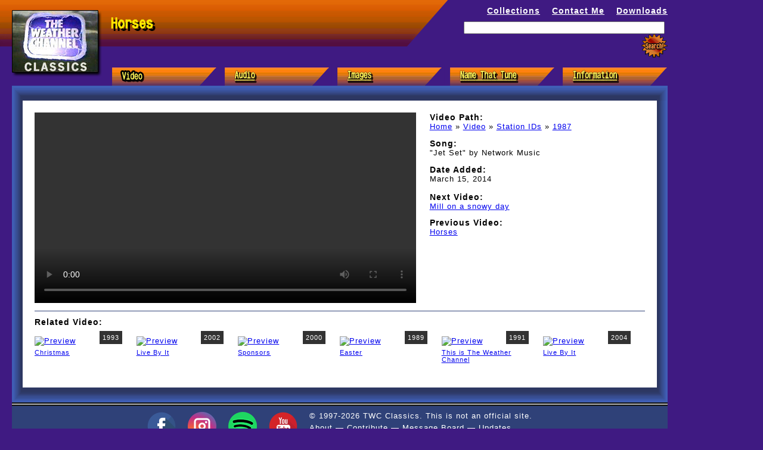

--- FILE ---
content_type: text/html; charset=UTF-8
request_url: https://twcclassics.com/watch.php?file=horses-id87
body_size: 3608
content:
<!DOCTYPE html>
<html prefix="og:http://ogp.me/ns#">

<head>
<title>Horses / Station IDs (1987) / TWC Classics</title>
<meta charset="UTF-8"/>
<meta name="viewport" content="width=device-width, initial-scale=1.0"/>
<meta name="verify-v1" content="ZhBTcvIp06uXyKeqA2y3WbzYwDAJDm7OLWQ0vS9KFj8="/>
<meta name="google-site-verification" content="ZlEPcSDUdcX5WDpoqASBbbcjmmSbfQOma6ckv0sd4xY"/>
<meta name="msvalidate.01" content="97003314674EAE4A517B874F47EBA18D"/>
<meta name="ahrefs-site-verification" content="43699ad626b5703eb0f4da572ad29565fc14486406b38d4692d7a57f7bc9a8f8"/>
<link rel="canonical" href="https://twcclassics.com/watch.php?file=horses-id87"/><link rel="icon" href="/favicon.ico" type="image/x-icon"/>
<link rel="shortcut icon" href="/favicon.ico" type="image/x-icon"/>
<link rel="stylesheet" href="/global/css/screen16.php" type="text/css" media="screen"/>
<link rel="stylesheet" href="//cdn-images.mailchimp.com/embedcode/classic-10_7.css" type="text/css"/>
<link rel="stylesheet" href="https://cdnjs.cloudflare.com/ajax/libs/font-awesome/4.7.0/css/font-awesome.min.css" type="text/css"/>
<script type="application/ld+json">
{
    "@context": "https://schema.org",
    "@type": "Organization",
    "url": "https://twcclassics.com",
    "name": "TWC Classics",
    "logo": "https://twcclassics.com/global/images/logo.png",
    "sameAs": [
        "https://www.facebook.com/twcclassics",
        "https://www.facebook.com/groups/twcclassics/",
        "https://www.youtube.com/twcclassics"
    ]
}
</script>
<script type="text/javascript" async="async" data-noptimize="1" data-cfasync="false" src="//scripts.scriptwrapper.com/tags/e0192def-f62f-49f3-8d97-18ac45d40032.js"></script>
<script type="application/ld+json">
{
    "@context": "https://schema.org",
    "@type": "VideoObject",
    "name": "Horses",
    "description": "A station id recorded in 1987 from The Weather Channel.",
    "thumbnailUrl": [
        "https://twccfiles.com/stationids/previews/horses%20id87.jpg"
    ],
    "uploadDate": "2014-03-15T00:00:00-05:00",
    "duration": "PT12S",
    "contentUrl": "https://twccfiles.com/stationids/horses%20id87.mp4",
    "embedUrl": "https://twcclassics.com/watch.php?file=horses-id87"
}
</script>
</head>

<body>
<div id="topLeft" style="background: url('/global/images/2016/sections/blank.png') no-repeat">
    <div id="logoWrapper">
        <div id="logo"><a href="/"><img src="/global/images/2016/logo.png" width="154" height="115" alt="TWC Classics home"/></a></div>
        <h1 id="videoTitle">Horses</h1>    </div>
</div>
<div id="mobiletop">
    <a href="/" id="mobilelogo"><img src="/global/images/logo.png" width="320" height="86" alt="TWC Classics home"/></a>
    <div id="mobilenav">
        <a href="/audio/">Audio</a>
        <a href="/collections/">Collections</a>
        <a href="/contact.php">Contact Me</a>
        <a href="/downloads.html">Downloads</a>
        <a href="/">Home</a>
        <a href="/images/">Images</a>
        <a href="/information/">Information</a>
        <a href="/name-that-tune.html">Name That Tune</a>
        <a href="/privacy-and-terms.html">Privacy and Terms</a>
        <a href="/search.html">Search</a>
        <a href="/updates.php">Updates</a>
        <a href="/video/">Video</a>
    </div>
    <a href="javascript:void(0);" class="icon" onclick="getMobileNav()"><i class="fa fa-bars"></i></a>
</div>
<div id="topRight">
    <div id="topNav">
        <a href="/collections/">Collections</a><span>&nbsp;</span><a href="/contact.php">Contact Me</a><span>&nbsp;</span><a href="/downloads.html">Downloads</a>    </div>
    <div id="topSearch">
        <form action="https://search.freefind.com/find.html" method="get" accept-charset="utf-8">
        <input type="hidden" name="si" value="95717179"/>
        <input type="hidden" name="pid" value="r"/>
        <input type="hidden" name="n" value="0"/>
        <input type="hidden" name="_charset_" value=""/>
        <input type="hidden" name="bcd" value="&#247;"/>
        <input type="text" name="query" size="40"/>
        <span></span>
        <button type="submit" title="Search" id="search"></button>
        </form>            </div>
</div>
<div style="clear: left"></div>
<div id="mainNav">
    <div><a href="/video/"><img src="/global/images/2016/nav/videoa.png" width="180" height="36" alt="Video"/></a></div>
    <div><a href="/audio/"><img src="/global/images/2016/nav/audio.png" width="180" height="36" alt="Audio"/></a></div>
    <div><a href="/images/"><img src="/global/images/2016/nav/images.png" width="180" height="36" alt="Images"/></a></div>
        <div><a href="/name-that-tune.html"><img src="/global/images/2016/nav/namethattune.png" width="180" height="36" alt="Name That Tune"/></a></div>
    <div><a href="/information/"><img src="/global/images/2016/nav/information.png" width="180" height="36" alt="Information"/></a></div>
</div>
<div style="clear: left"></div>
<div id="contentContainer">
    <table width="100%" cellpadding="0" cellspacing="0">
    <tr>
        <td id="boxTopLeft">&nbsp;</td><td id="boxTopMiddle">&nbsp;</td><td id="boxTopRight">&nbsp;</td>
    </tr>
    </table>
    <table width="100%" cellpadding="0" cellspacing="0">
    <tr>
        <td id="middleLeft" width="18">&nbsp;</td>
                <td id="content">
            <div id="contentWrapper">
                <!-- start content -->
                                
<div id="videowatch" class="row">
    <div class="col-md-8">
        <div id="pageTitle" class="mobileTitle">
            <p><a href="/">Home</a> &raquo; <a href="/video/">Video</a> &raquo; <a href="/video/station-ids.html">Station IDs</a> &raquo; <a href="/video/station-ids-1987.html">1987</a></p>
            <h1>Horses</h1>
        </div>
                <video id="videoplayer" controls="true" preload="auto" autoplay="true" width="640" height="480">
            <source type="video/mp4" src="https://twccfiles.com/stationids/horses id87.mp4"></source>
            Sorry, but your browser doesn't support HTML5 video in the MP4/H.264 format. You'll need to <a href="https://twccfiles.com/stationids/horses id87.mp4">download the video</a> in order to watch it.
        </video>
            </div>
    <div class="col-md-4">
                        <div class="mobileBlock">
            <h2>Video Path:</h2>
            <p><a href="/">Home</a> &raquo; <a href="/video/">Video</a> &raquo; <a href="/video/station-ids.html">Station IDs</a> &raquo; <a href="/video/station-ids-1987.html">1987</a></p>
        </div>
        <h2>Song:</h2><p>"Jet Set" by Network Music                <h2>Date Added:</h2> March 15, 2014        <br/><br/>
                <h2>Next Video:</h2>
        <p><a href="watch.php?file=snowy-mill-id87">Mill on a snowy day</a></p>
                        <h2>Previous Video:</h2>
        <p><a href="watch.php?file=horses-apple-id87">Horses</a></p>
            </div>
</div>
<hr id="relatedHR"/>
<div class="row" id="related">
    <h2>Related Video:</h2><br/>
    <div class="col-md-2" style="padding-right: 21px">
        <div class="yearContainer">
            <a href="watch.php?file=xmas93"><img width="150" height="100" alt="Preview" src="https://twccfiles.com/stationids/previews/xmas93.jpg"/><span class="prevInfo">1993</span></a>
        </div>
        <p style="font-size: 11px;padding-top: 5px"><a href="watch.php?file=xmas93">Christmas</a></p>
    </div><div class="col-md-2" style="padding-right: 21px">
        <div class="yearContainer">
            <a href="watch.php?file=live-by-it02"><img width="150" height="100" alt="Preview" src="https://twccfiles.com/updates/2020/01/30/previews/live%20by%20it02.jpg"/><span class="prevInfo">2002</span></a>
        </div>
        <p style="font-size: 11px;padding-top: 5px"><a href="watch.php?file=live-by-it02">Live By It</a></p>
    </div><div class="col-md-2" style="padding-right: 21px">
        <div class="yearContainer">
            <a href="watch.php?file=sponsors-atmospheres00"><img width="150" height="100" alt="Preview" src="https://twccfiles.com/updates/2022/08/04/previews/sponsors%20atmospheres00.jpg"/><span class="prevInfo">2000</span></a>
        </div>
        <p style="font-size: 11px;padding-top: 5px"><a href="watch.php?file=sponsors-atmospheres00">Sponsors</a></p>
    </div><div class="col-md-2" style="padding-right: 21px">
        <div class="yearContainer">
            <a href="watch.php?file=happy-easter892"><img width="150" height="100" alt="Preview" src="https://twccfiles.com/updates/2023/05/11/previews/happy%20easter892.jpg"/><span class="prevInfo">1989</span></a>
        </div>
        <p style="font-size: 11px;padding-top: 5px"><a href="watch.php?file=happy-easter892">Easter</a></p>
    </div><div class="col-md-2" style="padding-right: 21px">
        <div class="yearContainer">
            <a href="watch.php?file=this-is-twc912"><img width="150" height="100" alt="Preview" src="https://twccfiles.com/updates/2018/10/11/previews/this%20is%20twc912.jpg"/><span class="prevInfo">1991</span></a>
        </div>
        <p style="font-size: 11px;padding-top: 5px"><a href="watch.php?file=this-is-twc912">This is The Weather Channel</a></p>
    </div><div class="col-md-2" style="padding-right: 21px">
        <div class="yearContainer">
            <a href="watch.php?file=live-by-it-clouds04"><img width="150" height="100" alt="Preview" src="https://twccfiles.com/updates/2025/10/23/previews/live%20by%20it%20clouds04.jpg"/><span class="prevInfo">2004</span></a>
        </div>
        <p style="font-size: 11px;padding-top: 5px"><a href="watch.php?file=live-by-it-clouds04">Live By It</a></p>
    </div></div>

                <div style="clear: left"></div>
                <!-- end content -->
            </div>
        </td>        <td id="middleRight" width="18">&nbsp;</td>
    </tr>
    </table>
    <table width="100%" cellpadding="0" cellspacing="0">
    <tr>
        <td id="boxBotLeft">&nbsp;</td><td id="boxBotMiddle">&nbsp;</td><td id="boxBotRight">&nbsp;</td>
    </tr>
    </table>
</div>
<div id="footer">
    <table cellpadding="0" cellspacing="0" align="center">
    <tr>
        <td class="social hidden-xs">
            <a href="https://www.facebook.com/twcclassics" target="_blank"><img src="/global/images/2016/facebook.png" width="48" height="48" alt="Facebook page"/></a>
        </td>
        <td class="social hidden-xs">
            <a href="https://www.instagram.com/twcclassics/" target="_blank"><img src="/global/images/2016/instagram.png" width="48" height="48" alt="Instagram profile"/></a>
        </td>
        <td class="social hidden-xs">
            <a href="https://open.spotify.com/playlist/10mnR5pfVYpsJ38pW6peSG?si=329f721dbdfb4d43" target="_blank"><img src="/global/images/2016/spotify.png" width="48" height="48" alt="Spotify playlist"/></a>
        </td>
        <td class="social hidden-xs">
            <a href="https://www.youtube.com/twcclassics?sub_confirmation=1" target="_blank"><img src="/global/images/2016/youtube.png" width="48" height="48" alt="YouTube channel"/></a>
        </td>
        <td align="left">
            &copy; 1997-2026 TWC Classics. This is not an official site.
            <div>
                <a href="/about.html">About</a> &mdash; <a href="/contribute.html">Contribute</a> &mdash;
                <a href="https://twctodayforums.com/forums/" target="_blank">Message Board</a> &mdash; <a href="/updates.php">Updates</a><br/>
                <a href="/donate.html">Donate</a> &mdash; <a href="/newsletter.html">Newsletter</a> &mdash; <a href="/privacy-and-terms.html">Privacy and Terms</a>
            </div>
        </td>
    </tr>
    </table>
</div>
<script src="/global/js/scripts.php"></script>
<script>
  (function(i,s,o,g,r,a,m){i['GoogleAnalyticsObject']=r;i[r]=i[r]||function(){
  (i[r].q=i[r].q||[]).push(arguments)},i[r].l=1*new Date();a=s.createElement(o),
  m=s.getElementsByTagName(o)[0];a.async=1;a.src=g;m.parentNode.insertBefore(a,m)
  })(window,document,'script','https://www.google-analytics.com/analytics.js','ga');

  ga('create', 'UA-1258970-1', 'auto');
  ga('send', 'pageview');
</script>
<script data-grow-initializer="">!(function(){window.growMe||((window.growMe=function(e){window.growMe._.push(e);}),(window.growMe._=[]));var e=document.createElement("script");(e.type="text/javascript"),(e.src="https://faves.grow.me/main.js"),(e.defer=!0),e.setAttribute("data-grow-faves-site-id","U2l0ZTplMDE5MmRlZi1mNjJmLTQ5ZjMtOGQ5Ny0xOGFjNDVkNDAwMzI=");var t=document.getElementsByTagName("script")[0];t.parentNode.insertBefore(e,t);})();</script>
</body>

</html>